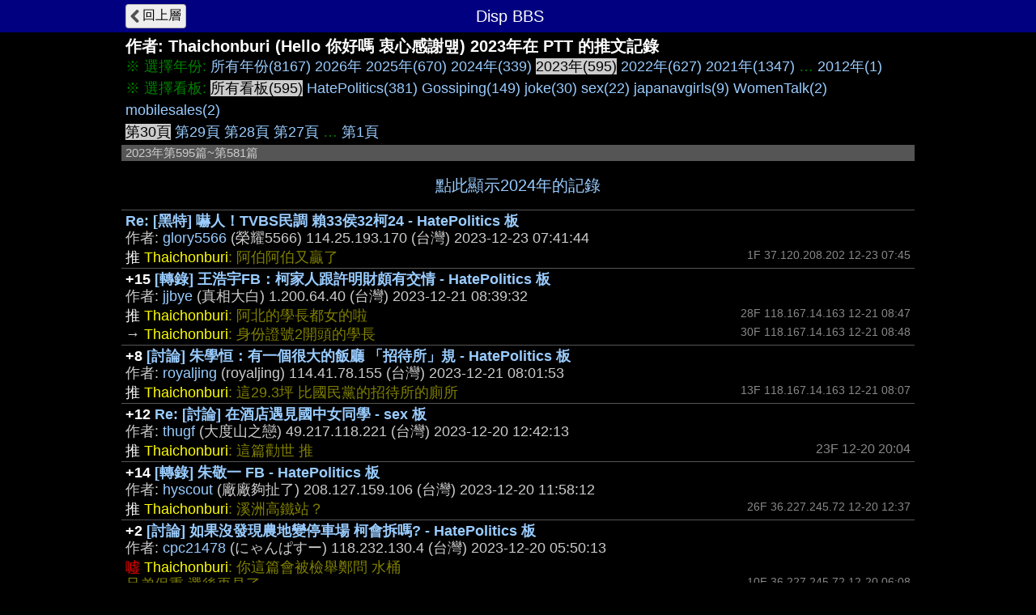

--- FILE ---
content_type: text/html; charset=UTF-8
request_url: https://disp.cc/ptt/user/Thaichonburi/push?y=23
body_size: 4681
content:
<!DOCTYPE html>
<html>
<head>
<meta charset="utf-8">
<title>Thaichonburi於2023在PTT的推文記錄 - Disp BBS</title>
<meta name="apple-mobile-web-app-status-bar-style" content="black"/>
<meta name="mobile-web-app-capable" content="yes">
<meta name="viewport" content="width=device-width, initial-scale=1.0, maximum-scale=5.0, user-scalable=yes"/>
<link rel="icon" href="/img/displogo/xdisplogo120.png.pagespeed.ic.uXWFXzcG07.webp"/>
<link rel="apple-touch-icon" href="/img/displogo/xdisplogo120.png.pagespeed.ic.uXWFXzcG07.webp"/>
<link rel="apple-touch-icon-precomposed" href="/img/displogo/xdisplogo120.png.pagespeed.ic.uXWFXzcG07.webp"/>
<link rel="stylesheet" href="/ptt/A.16ptt.css.pagespeed.cf.odszGxNwXk.css" charset="utf-8">
<!-- Global site tag (gtag.js) - Google Analytics -->
<script async src="https://www.googletagmanager.com/gtag/js?id=UA-12159182-2"></script>
<script>window.dataLayer=window.dataLayer||[];function gtag(){dataLayer.push(arguments);}gtag('js',new Date());gtag('config','UA-12159182-2');</script>

<!--Adsense Auto Ads -->
<script async src="https://pagead2.googlesyndication.com/pagead/js/adsbygoogle.js?client=ca-pub-6379001996316271" crossorigin="anonymous"></script>
</head>
<body>
<div class="page">
	<div class="navbar">
	<div class="container">
		<a href="/ptt/user/Thaichonburi"><div class="tread-back btn-back nav-btn btn">回上層</div></a>
		<div class="nav-title"><div class="brand-name">Disp BBS</div></div>
	</div><!--/.container-->
	</div><!--/.navbar-->

	<div class="container">
		<h1>作者: <span class="ptt-user">Thaichonburi</span> (Hello 你好嗎 衷心感謝먶)  2023年在 PTT 的推文記錄</h1>
<div class="list-top">※ 選擇年份: <span class="list-btn"><a href="?">所有年份(8167)</a></span> <span class="list-btn"><a href="?y=26">2026年</a></span> <span class="list-btn"><a href="?y=25">2025年(670)</a></span> <span class="list-btn"><a href="?y=24">2024年(339)</a></span> <span class="btn-focus">2023年(595)</span> <span class="list-btn"><a href="?y=22">2022年(627)</a></span> <span class="list-btn"><a href="?y=21">2021年(1347)</a></span>  …  <span class="list-btn"><a href="?y=12">2012年(1)</a></span><br>
※ 選擇看板: <span class="btn-focus">所有看板(595)</span> <span class="list-btn"><a href="?y=23&b=HatePolitics">HatePolitics(381)</a></span> <span class="list-btn"><a href="?y=23&b=Gossiping">Gossiping(149)</a></span> <span class="list-btn"><a href="?y=23&b=joke">joke(30)</a></span> <span class="list-btn"><a href="?y=23&b=sex">sex(22)</a></span> <span class="list-btn"><a href="?y=23&b=japanavgirls">japanavgirls(9)</a></span> <span class="list-btn"><a href="?y=23&b=WomenTalk">WomenTalk(2)</a></span> <span class="list-btn"><a href="?y=23&b=mobilesales">mobilesales(2)</a></span><br> <span class="btn-focus">第30頁</span> <span class="list-btn"><a href="?y=23&p=29">第29頁</a></span> <span class="list-btn"><a href="?y=23&p=28">第28頁</a></span> <span class="list-btn"><a href="?y=23&p=27">第27頁</a></span>  …  <span class="list-btn"><a href="?y=23&p=1">第1頁</a></span></div>
<div class="list-title">2023年第595篇~第581篇</div>
<a href="?y=24&p=1"><div class="list-next">點此顯示2024年的記錄</div></a>
<ul id="ptt-push-ul" class="list">
<li class="ptt-post"><div class="post-data" data-ti="" data-pttaid="1bXXwytj"> <div class="post-title"><a href="/ptt/HatePolitics/1bXXwytj">Re: [黑特] 嚇人！TVBS民調 賴33侯32柯24 - HatePolitics 板</a></div> <div class="author-data">作者: <span class="post-author"><a href="/ptt/user/glory5566">glory5566</a></span> (榮耀5566) <span class="post-ip">114.25.193.170</span> (台灣) <span class="post-time">2023-12-23 07:41:44</span></div>  </div><div class="push-group"><div class="push-row"><span class="push-x1">推</span> <span class="ptt-push-author">Thaichonburi</span><span class="ptt-push-content">: 阿伯阿伯又贏了</span> <span class="push-right-ip">1F 37.120.208.202  12-23 07:45</span></div></div></li>
<li class="ptt-post"><div class="post-data" data-ti="" data-pttaid="1bWub6CV"> <div class="post-title"><span class="fgW1">+15</span> <a href="/ptt/HatePolitics/1bWub6CV">[轉錄] 王浩宇FB：柯家人跟許明財頗有交情 - HatePolitics 板</a></div> <div class="author-data">作者: <span class="post-author"><a href="/ptt/user/jjbye">jjbye</a></span> (真相大白) <span class="post-ip">1.200.64.40</span> (台灣) <span class="post-time">2023-12-21 08:39:32</span></div>  </div><div class="push-group"><div class="push-row"><span class="push-x1">推</span> <span class="ptt-push-author">Thaichonburi</span><span class="ptt-push-content">: 阿北的學長都女的啦</span> <span class="push-right-ip">28F 118.167.14.163  12-21 08:47</span></div><div class="push-row"><span class="push-x3">→</span> <span class="ptt-push-author">Thaichonburi</span><span class="ptt-push-content">: 身份證號2開頭的學長</span> <span class="push-right-ip">30F 118.167.14.163  12-21 08:48</span></div></div></li>
<li class="ptt-post"><div class="post-data" data-ti="" data-pttaid="1bWu1pGo"> <div class="post-title"><span class="fgW1">+8</span> <a href="/ptt/HatePolitics/1bWu1pGo">[討論] 朱學恒：有一個很大的飯廳 「招待所」規 - HatePolitics 板</a></div> <div class="author-data">作者: <span class="post-author"><a href="/ptt/user/royaljing">royaljing</a></span> (royaljing) <span class="post-ip">114.41.78.155</span> (台灣) <span class="post-time">2023-12-21 08:01:53</span></div>  </div><div class="push-group"><div class="push-row"><span class="push-x1">推</span> <span class="ptt-push-author">Thaichonburi</span><span class="ptt-push-content">: 這29.3坪 比國民黨的招待所的廁所</span> <span class="push-right-ip">13F 118.167.14.163  12-21 08:07</span></div></div></li>
<li class="ptt-post"><div class="post-data" data-ti="" data-pttaid="1bWd2dgK"> <div class="post-title"><span class="fgW1">+12</span> <a href="/ptt/sex/1bWd2dgK">Re: [討論] 在酒店遇見國中女同學 - sex 板</a></div> <div class="author-data">作者: <span class="post-author"><a href="/ptt/user/thugf">thugf</a></span> (大度山之戀) <span class="post-ip">49.217.118.221</span> (台灣) <span class="post-time">2023-12-20 12:42:13</span></div>  </div><div class="push-group"><div class="push-row"><span class="push-x1">推</span> <span class="ptt-push-author">Thaichonburi</span><span class="ptt-push-content">: 這篇勸世 推</span> <span class="push-right">23F 12-20 20:04</span></div></div></li>
<li class="ptt-post"><div class="post-data" data-ti="" data-pttaid="1bWcPNxu"> <div class="post-title"><span class="fgW1">+14</span> <a href="/ptt/HatePolitics/1bWcPNxu">[轉錄] 朱敬一 FB - HatePolitics 板</a></div> <div class="author-data">作者: <span class="post-author"><a href="/ptt/user/hyscout">hyscout</a></span> (廠廠夠扯了) <span class="post-ip">208.127.159.106</span> (台灣) <span class="post-time">2023-12-20 11:58:12</span></div>  </div><div class="push-group"><div class="push-row"><span class="push-x1">推</span> <span class="ptt-push-author">Thaichonburi</span><span class="ptt-push-content">: 溪洲高鐵站？</span> <span class="push-right-ip">26F 36.227.245.72  12-20 12:37</span></div></div></li>
<li class="ptt-post"><div class="post-data" data-ti="" data-pttaid="1bWX0O_q"> <div class="post-title"><span class="fgW1">+2</span> <a href="/ptt/HatePolitics/1bWX0O_q">[討論] 如果沒發現農地變停車場 柯會拆嗎? - HatePolitics 板</a></div> <div class="author-data">作者: <span class="post-author"><a href="/ptt/user/cpc21478">cpc21478</a></span> (にゃんぱすー) <span class="post-ip">118.232.130.4</span> (台灣) <span class="post-time">2023-12-20 05:50:13</span></div>  </div><div class="push-group"><div class="push-row"><span class="push-x2">噓</span> <span class="ptt-push-author">Thaichonburi</span><span class="ptt-push-content">: 你這篇會被檢舉鄭問 水桶<br>
兄弟保重 選後再見了</span> <span class="push-right-ip">10F 36.227.245.72  12-20 06:08</span></div><div class="push-row"><span class="push-x1">推</span> <span class="ptt-push-author">Thaichonburi</span><span class="ptt-push-content">: 沒發現跳錯版了<br>
沒看到自己回在政黑， 說真的板主雖然立場鮮明，但至少管板沒白蠊教板</span> <span class="push-right-ip">14F 36.227.245.72  12-20 06:12</span></div><div class="push-row"><span class="push-count">… 共有 7 則推文</span>，<span class="push-load btn-str" data-ptt_ti="2693177" data-ptt_un="Thaichonburi">點此顯示</span></div></div></li>
<li class="ptt-post"><div class="post-data" data-ti="" data-pttaid="1bWWQh5R"> <div class="post-title"><span class="fgW1">+4</span> <a href="/ptt/Gossiping/1bWWQh5R">Re: [問卦] 關鍵時刻說這塊農地這十幾年漲十倍了耶，有沒有土地那 - Gossiping 板</a></div> <div class="author-data">作者: <span class="post-author"><a href="/ptt/user/Thaichonburi">Thaichonburi</a></span> (Hello 你好嗎 衷心感謝먶) <span class="post-ip">36.227.245.72</span> (台灣) <span class="post-time">2023-12-20 05:10:01</span></div>  </div><div class="push-group"><div class="push-row"><span class="push-x3">→</span> <span class="ptt-push-author">Thaichonburi</span><span class="ptt-push-content">: 新聞是柯財產申報擁有700坪農地,<br>
或是他還擁有其它農地?</span> <span class="push-right-ip">12F 36.227.245.72  12-20 05:20</span></div><div class="push-row"><span class="push-x3">→</span> <span class="ptt-push-author">Thaichonburi</span><span class="ptt-push-content">: 我知道是他買的，故意酸柯自己講他爸買給他的。</span> <span class="push-right-ip">19F 36.227.245.72  12-20 05:24</span></div><div class="push-row"><span class="push-x3">→</span> <span class="ptt-push-author">Thaichonburi</span><span class="ptt-push-content">: 第一時間說謊說他爸買的，這在教徒</span> <span class="push-right-ip">92F 36.227.245.72  12-20 05:42</span></div><div class="push-row"><span class="push-count">… 共有 16 則推文</span>，<span class="push-load btn-str" data-ptt_ti="2693209" data-ptt_un="Thaichonburi">點此顯示</span></div></div></li>
<li class="ptt-post"><div class="post-data" data-ti="" data-pttaid="1bWRzp-C"> <div class="post-title"><a href="/ptt/joke/1bWRzp-C">[猜謎] 一塊皮值幾個寮 - joke 板</a></div> <div class="author-data">作者: <span class="post-author"><a href="/ptt/user/shirman">shirman</a></span> (shirman) <span class="post-ip">101.12.22.165</span> (台灣) <span class="post-time">2023-12-20 00:06:07</span></div>  </div><div class="push-group"><div class="push-row"><span class="push-x1">推</span> <span class="ptt-push-author">Thaichonburi</span><span class="ptt-push-content">: 八卦板有人捐了0.5郝幣 才等於0.001柯啊 哈哈哈哈</span> <span class="push-right">5F 12-20 04:25</span></div></div></li>
<li class="ptt-post"><div class="post-data" data-ti="" data-pttaid="1bWJjew6"> <div class="post-title"><span class="fgW1">+5</span> <a href="/ptt/HatePolitics/1bWJjew6">[討論] 吳欣盈真是禍害，還好柯文哲不會當選 - HatePolitics 板</a></div> <div class="author-data">作者: <span class="post-author"><a href="/ptt/user/tn00270144">tn00270144</a></span> (乂煞氣a夾小妹乂) <span class="post-ip">114.45.216.86</span> (台灣) <span class="post-time">2023-12-19 14:42:46</span></div>  </div><div class="push-group"><div class="push-row"><span class="push-x3">→</span> <span class="ptt-push-author">Thaichonburi</span><span class="ptt-push-content">: 阿北市長八年培養出四朵金花乃雞中之霸 你敢嘴，</span> <span class="push-right-ip">10F 36.227.245.72  12-19 14:51</span></div></div></li>
<li class="ptt-post"><div class="post-data" data-ti="" data-pttaid="1bWIQxG7"> <div class="post-title"><span class="fgW1">+15</span> <a href="/ptt/Gossiping/1bWIQxG7">[問卦] 你，妳是范瑋琪 真的相信老公(黑人)?? - Gossiping 板</a></div> <div class="author-data">作者: <span class="post-author"><a href="/ptt/user/ZEUS5566">ZEUS5566</a></span> (宙斯56) <span class="post-ip">59.125.122.181</span> (台灣) <span class="post-time">2023-12-19 13:14:33</span></div>  </div><div class="push-group"><div class="push-row"><span class="push-x3">→</span> <span class="ptt-push-author">Thaichonburi</span><span class="ptt-push-content">: 錢錢錢 OK</span> <span class="push-right-ip">29F 36.227.245.72  12-19 13:37</span></div></div></li>
<li class="ptt-post"><div class="post-data" data-ti="gIF7" data-pttaid="1bWIZ7ZF"> <div class="post-title"><span class="fgW1">+100</span> <a href="/b/Gossiping/gIF7">[新聞] 柯粉盜用「返鄉投票」影片挺柯文哲? 本人 - Gossiping 板</a></div> <div class="author-data">作者: <span class="post-author"><a href="/ptt/user/outdowave">outdowave</a></span> (...) <span class="post-ip">36.230.32.109</span> (台灣) <span class="post-time">2023-12-19 13:23:16</span></div>  </div><div class="push-group"><div class="push-row"><span class="push-x3">→</span> <span class="ptt-push-author">Thaichonburi</span><span class="ptt-push-content">: 挖反串柯粉耶 阿北連柯粉都包牌</span> <span class="push-right-ip">78F 36.227.245.72  12-19 13:35</span></div><div class="push-row"><span class="push-x3">→</span> <span class="ptt-push-author">Thaichonburi</span><span class="ptt-push-content">: 加分的就柯粉義勇軍 扣分的就反串柯粉 阿北又包牌了</span> <span class="push-right-ip">85F 36.227.245.72  12-19 13:36</span></div></div></li>
<li class="ptt-post"><div class="post-data" data-ti="gIF8" data-pttaid="1bWIaHPM"> <div class="post-title"><span class="fgW1">+59</span> <a href="/b/Gossiping/gIF8">[新聞] 柯文哲稱綠營卡大巨蛋 林洲民駁：柯沒守法讓遠雄得逞 - Gossiping 板</a></div> <div class="author-data">作者: <span class="post-author"><a href="/ptt/user/HANASUCIA">HANASUCIA</a></span> (HANASUCIA) <span class="post-ip">110.30.120.94</span> (台灣) <span class="post-time">2023-12-19 13:24:31</span></div>  </div><div class="push-group"><div class="push-row"><span class="push-x1">推</span> <span class="ptt-push-author">Thaichonburi</span><span class="ptt-push-content">: 柯文哲大巨蛋之父 蔡壁爐大巨蛋之母啦 好棒棒的啦</span> <span class="push-right-ip">41F 36.227.245.72  12-19 13:31</span></div><div class="push-row"><span class="push-x3">→</span> <span class="ptt-push-author">Thaichonburi</span><span class="ptt-push-content">: 如果沒有蔡壁爐去跟遠雄偷偷來 怎麼會有大巨蛋類 好棒棒 白蠊教高潮噴</span> <span class="push-right-ip">49F 36.227.245.72  12-19 13:32</span></div><div class="push-row"><span class="push-count">… 共有 9 則推文</span>，<span class="push-load btn-str" data-ptt_ti="2691461" data-ptt_un="Thaichonburi">點此顯示</span></div></div></li>
<li class="ptt-post"><div class="post-data" data-ti="" data-pttaid="1bWIO86x"> <div class="post-title"><span class="fgW1">+17</span> <a href="/ptt/Gossiping/1bWIO86x">[問卦] 帶著現代大馬鋼技術回去古代吃得開嗎 - Gossiping 板</a></div> <div class="author-data">作者: <span class="post-author"><a href="/ptt/user/hushiang">hushiang</a></span> (少年維持的煩惱) <span class="post-ip">125.227.12.229</span> (台灣) <span class="post-time">2023-12-19 13:11:34</span></div>  </div><div class="push-group"><div class="push-row"><span class="push-x1">推</span> <span class="ptt-push-author">Thaichonburi</span><span class="ptt-push-content">: 人人手持削鐵(青銅)如泥的寶刀 夠屌</span> <span class="push-right-ip">3F 36.227.245.72  12-19 13:12</span></div></div></li>
<li class="ptt-post"><div class="post-data" data-ti="" data-pttaid="1bWIHPHf"> <div class="post-title"><span class="fgW1">+2</span> <a href="/ptt/Gossiping/1bWIHPHf">[問卦] 道歉影片可以這麼雞巴的 范是第一個嗎 - Gossiping 板</a></div> <div class="author-data">作者: <span class="post-author"><a href="/ptt/user/ntupeap">ntupeap</a></span> (打發上課時間不能沒有我) <span class="post-ip">223.136.40.41</span> (台灣) <span class="post-time">2023-12-19 13:04:23</span></div>  </div><div class="push-group"><div class="push-row"><span class="push-x2">噓</span> <span class="ptt-push-author">Thaichonburi</span><span class="ptt-push-content">: 她先婊綠 然後又變塔綠班了啊</span> <span class="push-right-ip">1F 36.227.245.72  12-19 13:05</span></div><div class="push-row"><span class="push-x3">→</span> <span class="ptt-push-author">Thaichonburi</span><span class="ptt-push-content">: 白蠊教1234 SOP 1定又4塔綠班</span> <span class="push-right-ip">4F 36.227.245.72  12-19 13:06</span></div></div></li>
<li class="ptt-post"><div class="post-data" data-ti="" data-pttaid="1bWHs1jF"> <div class="post-title"><span class="fgW1">+17</span> <a href="/ptt/Gossiping/1bWHs1jF">[問卦] 有無中國前國務院副總理被抓的卦？ - Gossiping 板</a></div> <div class="author-data">作者: <span class="post-author"><a href="/ptt/user/TyuzuChou">TyuzuChou</a></span> (潤潤潤) <span class="post-ip">59.120.9.159</span> (台灣) <span class="post-time">2023-12-19 12:35:11</span></div>  </div><div class="push-group"><div class="push-row"><span class="push-x1">推</span> <span class="ptt-push-author">Thaichonburi</span><span class="ptt-push-content">: 劉鶴 變夕鶴</span> <span class="push-right-ip">8F 36.227.245.72  12-19 12:37</span></div><div class="push-row"><span class="push-x3">→</span> <span class="ptt-push-author">Thaichonburi</span><span class="ptt-push-content">: 應該跟之前火箭軍機密外洩有關，明代胡惟庸案牽連幾萬人 ，這一波死了</span> <span class="push-right-ip">15F 36.227.245.72  12-19 12:41</span></div><div class="push-row"><span class="push-x3">→</span> <span class="ptt-push-author">Thaichonburi</span><span class="ptt-push-content">: 秦剛 李克強 國防部長 前副總理 都</span> <span class="push-right-ip">18F 36.227.245.72  12-19 12:41</span></div><div class="push-row"><span class="push-count">… 共有 14 則推文</span>，<span class="push-load btn-str" data-ptt_ti="2691477" data-ptt_un="Thaichonburi">點此顯示</span></div></div></li>
</ul>
<a href="?y=23&p=29"><div class="list-prev">點此顯示第29頁</div></a>
<div class="list-bot"> <span class="btn-focus">第30頁</span> <span class="list-btn"><a href="?y=23&p=29">第29頁</a></span> <span class="list-btn"><a href="?y=23&p=28">第28頁</a></span> <span class="list-btn"><a href="?y=23&p=27">第27頁</a></span>  …  <span class="list-btn"><a href="?y=23&p=1">第1頁</a></span><br><span class="list-btn"><a href="?">所有年份(8167)</a></span> <span class="list-btn"><a href="?y=26">2026年</a></span> <span class="list-btn"><a href="?y=25">2025年(670)</a></span> <span class="list-btn"><a href="?y=24">2024年(339)</a></span> <span class="btn-focus">2023年(595)</span> <span class="list-btn"><a href="?y=22">2022年(627)</a></span> <span class="list-btn"><a href="?y=21">2021年(1347)</a></span>  …  <span class="list-btn"><a href="?y=12">2012年(1)</a></span><br><a href="post">點此顯示發文記錄</a></div>	</div><!--.container-->
</div><!--.page-->

<script type="text/javascript">(function(window){var g={isMobile:0,pttPath:'/ptt/'};window.g=g;})(window);</script>

<script src="/include,_jquery,_jquery-3.7.1.min.js+ptt,_32user.js.pagespeed.jc.hpXe6BL7Vj.js"></script><script>eval(mod_pagespeed_vZxlGdLzIo);</script>
<script>eval(mod_pagespeed_TU_xPF4vk6);</script>

</body>
</html>



--- FILE ---
content_type: text/html; charset=utf-8
request_url: https://www.google.com/recaptcha/api2/aframe
body_size: 267
content:
<!DOCTYPE HTML><html><head><meta http-equiv="content-type" content="text/html; charset=UTF-8"></head><body><script nonce="jL5EgfcFDsIYPgGJU0LTEQ">/** Anti-fraud and anti-abuse applications only. See google.com/recaptcha */ try{var clients={'sodar':'https://pagead2.googlesyndication.com/pagead/sodar?'};window.addEventListener("message",function(a){try{if(a.source===window.parent){var b=JSON.parse(a.data);var c=clients[b['id']];if(c){var d=document.createElement('img');d.src=c+b['params']+'&rc='+(localStorage.getItem("rc::a")?sessionStorage.getItem("rc::b"):"");window.document.body.appendChild(d);sessionStorage.setItem("rc::e",parseInt(sessionStorage.getItem("rc::e")||0)+1);localStorage.setItem("rc::h",'1768981441110');}}}catch(b){}});window.parent.postMessage("_grecaptcha_ready", "*");}catch(b){}</script></body></html>